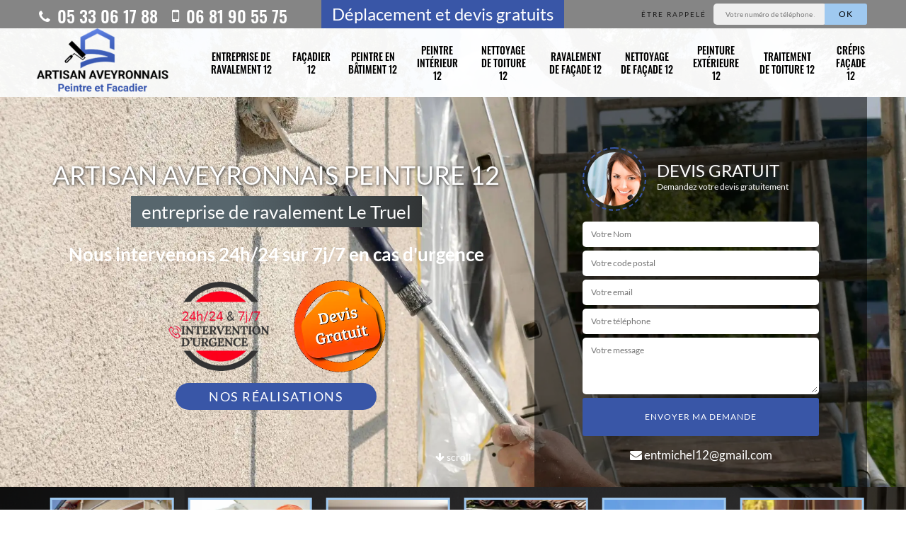

--- FILE ---
content_type: text/html; charset=UTF-8
request_url: https://www.entreprise-ravalement-12.fr/entreprise-ravalement-le-truel-12430
body_size: 6156
content:
<!DOCTYPE html><html dir="ltr" lang="fr-FR"><head><meta charset="UTF-8" /><meta name=viewport content="width=device-width, initial-scale=1.0, minimum-scale=1.0 maximum-scale=1.0"><meta http-equiv="content-type" content="text/html; charset=UTF-8" ><title>Entreprise de ravalement à Le Truel tel: 05.33.06.17.88</title><meta name="description" content="Ravaleur professionnel à Le Truel 12430, Artisan Aveyronnais Peinture 12 met son savoir-faire à votre profit pour effectuer un ravalement de façade. Travail réalisé rapidement et résultat irréprochable"><link rel="shortcut icon" href="/skins/default/images/favicon.ico" type="image/x-icon"><link rel="icon" href="/skins/default/images/favicon.ico" type="image/x-icon"><link href="/skins/default/css/bootstrap.min.css" rel="stylesheet" type="text/css"/><link rel="preconnect" href="https://www.googletagmanager.com"><link rel="preconnect" href="https://nominatim.openstreetmap.org"></head><link href="/skins/default/css/style.css" rel="stylesheet" type="text/css"/><body class="Desktop ville"><div class="wrapper-container"><header class="site-header header" style="background-image: url(/skins/default/images/img/bg-header.webp);"><!-- main header --><div class="top_bar"><div class="container"><div class="right-header d-flex align-items-center justify-content-between"><div class="tel-top_"><a href="tel:0533061788"><i class="icon icon-phone"></i> 05 33 06 17 88</a><a href="tel:0681905575"><i class="icon icon-mobile"></i> 06 81 90 55 75</a></div><div class="devisGratuit_accr">Déplacement et devis gratuits</div><div class="Top_rappel"><form action="/message.php" method="post" id="rappel_immediat"><input type="text" name="mail" id="mail2" value=""><input type="hidden" name="type" value="rappel"><strong>Être rappelé</strong><input type="text" name="numtel" required="" placeholder="Votre numéro de téléphone ..." class="input-form"><input type="submit" name="OK" value="OK" class="btn-devis-gratuit"></form></div></div></div></div><div class="main-bar"><div class="container"><div class="d-flex justify-content-between align-items-center"><!-- website logo --><a href="/" title="Artisan Aveyronnais Peinture 12" class="logo"><img loading="lazy" src="/skins/default/images/logo.png" alt="Artisan Aveyronnais Peinture 12" /></a><!-- main nav --><nav class="nav justify-content-between"><ul class="nav-list"><li class="nav-item"><a href="/">entreprise de ravalement 12</a></li><li class="nav-item"><a href="artisan-facadier-aveyron-12">Façadier 12</a></li><li class="nav-item"><a href="artisan-peintre-batiment-aveyron-12">Peintre en bâtiment 12</a></li><li class="nav-item"><a href="artisan-peintre-interieur-aveyron-12">Peintre intérieur 12</a></li><li class="nav-item"><a href="entreprise-nettoyage-toiture-aveyron-12">Nettoyage de toiture 12</a></li><li class="nav-item"><a href="entreprise-ravalement-facade-aveyron-12">Ravalement de façade 12</a></li><li class="nav-item"><a href="entreprise-nettoyage-facade-aveyron-12">Nettoyage de façade 12</a></li><li class="nav-item"><a href="entreprise-peinture-exterieur-aveyron-12">Peinture extérieure 12</a></li><li class="nav-item"><a href="entreprise-traitement-toiture-aveyron-12">Traitement de toiture 12</a></li><li class="nav-item"><a href="entreprise-crepi-facade-aveyron-12">Crépis façade 12</a></li></ul></nav></div></div></div><!-- main header END --></header><!-- Homeslider --><section  class="intro_section page_mainslider"><div class="main-slider__scroll m-uppercase" id="main-slider__scroll"><a href="#scroll1"><i class="icon icon-arrow-down"></i> <span>scroll</span></a></div><div class="flexslider"><div class="slides"><div style="background-image: url(/skins/default/images/img/bg-236.webp);"></div></div><div class="container"><div class="captionSlider"><div class="row align-items-center"><div class="col-md-7"><div class="slide_description_wrapper mt-md-5"><div class="slide_description"><div class="intro-layer ribbon-1"><div class="h3 text-uppercase">Artisan Aveyronnais Peinture 12</div><p>entreprise de ravalement Le Truel</p></div><div class="intro-layer"><p class="grey"><span>Nous intervenons 24h/24 sur 7j/7 en cas d'urgence</span></p></div><div class="d-none d-lg-block logoDivers"><img loading="lazy" src="/skins/default/images/img/intervention-urgence.webp" alt="Intervention 7/7 24/24" width="150" height="126" /><img loading="lazy" src="/skins/default/images/img/devisGratuit.webp" alt="Devis gratuit" width="130" height="130" /></div><a class="header-realisation" href="/realisations">Nos réalisations</a></div></div></div><div class="col-md-5"><div class="DevisSlider p-5"><div class="Devigratuit mt-5"><form action="/message.php" method="post" id="Devis_form"><input type="text" name="mail" id="mail" value=""><div class="devis-titre text-center"><div class="call-img"><img loading="lazy" src="/skins/default/images/img/call.webp" alt="Devis gratuit"/></div><div class="titre-h3"><div class="h3">Devis gratuit <span>Demandez votre devis gratuitement</span></div></div></div><input type="text" name="nom" required="" class="input-form" placeholder="Votre Nom"><input type="text" name="code_postal" required="" class="input-form" placeholder="Votre code postal"><input type="text" name="email" required="" class="input-form" placeholder="Votre email"><input type="text" name="telephone" required="" class="input-form" placeholder="Votre téléphone"><textarea name="message" required="" class="input-form" placeholder="Votre message"></textarea><div class="text-center"><input type="submit" value="Envoyer ma demande" class="btn-devis-gratuit"></div></form><div class="mailBlock"><a href="mailto:entmichel12@gmail.com" target="_blank"><i class="icon icon-envelope"></i> entmichel12@gmail.com</a></div></div></div></div></div></div></div></div></section><section class="sect4">
	<div class="container">
		<div class="categ">
						<a href="/" class="services-item">
				<img loading="lazy" src="/skins/default/images/img/cat-236.webp" alt="entreprise de ravalement 12"/>
				<span>entreprise de ravalement 12</span>
			</a>
						<a href="artisan-facadier-aveyron-12" class="services-item">
				<img loading="lazy" src="/skins/default/images/img/cat-220.webp" alt="Façadier 12"/>
				<span>Façadier 12</span>
			</a>
						<a href="artisan-peintre-batiment-aveyron-12" class="services-item">
				<img loading="lazy" src="/skins/default/images/img/cat-595.webp" alt="Peintre en bâtiment 12"/>
				<span>Peintre en bâtiment 12</span>
			</a>
						<a href="artisan-peintre-interieur-aveyron-12" class="services-item">
				<img loading="lazy" src="/skins/default/images/img/cat-38.webp" alt="Peintre intérieur 12"/>
				<span>Peintre intérieur 12</span>
			</a>
						<a href="entreprise-nettoyage-toiture-aveyron-12" class="services-item">
				<img loading="lazy" src="/skins/default/images/img/cat-40.webp" alt="Nettoyage de toiture 12"/>
				<span>Nettoyage de toiture 12</span>
			</a>
						<a href="entreprise-ravalement-facade-aveyron-12" class="services-item">
				<img loading="lazy" src="/skins/default/images/img/cat-45.webp" alt="Ravalement de façade 12"/>
				<span>Ravalement de façade 12</span>
			</a>
						<a href="entreprise-nettoyage-facade-aveyron-12" class="services-item">
				<img loading="lazy" src="/skins/default/images/img/cat-46.webp" alt="Nettoyage de façade 12"/>
				<span>Nettoyage de façade 12</span>
			</a>
						<a href="entreprise-peinture-exterieur-aveyron-12" class="services-item">
				<img loading="lazy" src="/skins/default/images/img/cat-59.webp" alt="Peinture extérieure 12"/>
				<span>Peinture extérieure 12</span>
			</a>
						<a href="entreprise-traitement-toiture-aveyron-12" class="services-item">
				<img loading="lazy" src="/skins/default/images/img/cat-121.webp" alt="Traitement de toiture 12"/>
				<span>Traitement de toiture 12</span>
			</a>
						<a href="entreprise-crepi-facade-aveyron-12" class="services-item">
				<img loading="lazy" src="/skins/default/images/img/cat-155.webp" alt="Crépis façade 12"/>
				<span>Crépis façade 12</span>
			</a>
					</div>
	</div>	
</section><div id="scroll1" class="wrap"><div class="container"><div class="row"><div class="col-md-8"><div class="main"><div class="Block Block0"><div class="block-middle"><div><h2>Travaux de ravalement </h2><p>Après des années de fonctionnement, le mur de la maison devient fatigué en raison de la continuité des agressions climatiques comme le gel, la canicule et les eaux pluviales. La dégradation de la performance de mur est manifestée par la présence des fissures ainsi que la dépréciation de la couleur de mur. Dans le but d’éviter la gravité de la dégradation fonctionnelle de mur, il est très recommandé de ne pas à mettre en œuvre les travaux de ravalement. Cette opération traite le mauvais état de mur. 
</p></div></div></div><div class="Block Block1"><div class="item-contenu"><div class="row justify-content-center text-center"><div class="col-md-4"><div class="imgbg" style="background-image: url('/photos/4981960-entreprise-de-ravalement-12430-1.jpg');"></div></div><div class="col-md-8"><div class="text-left"><h2>Prestation d’une entreprise de ravalement </h2><p>Une entreprise de ravalement est le meilleur prestataire à qui tout le monde devrait faire confiance lors de la mise en route de son projet de ravalement de mur de maison. En terme de qualité de service proposé, une entreprise professionnelle offre une prestation uniquement professionnelle. La finalité de son intervention, c’est d’optimiser la structuration de votre patrimoine grâce à la solidité ainsi que la propreté de mur de l’habitat. La collaboration avec une entreprise de ravalement est donc la meilleure option possible qui garantit votre satisfaction. 
</p></div></div></div></div></div><div class="Block Block2"><div class="item-contenu"><div class="row justify-content-center text-center"><div class="col-md-4"><div class="imgbg" style="background-image: url('/photos/4981960-entreprise-de-ravalement-12430-2.jpg');"></div></div><div class="col-md-8"><div class="text-left"><h2>Peintre extérieur </h2><p>Après avoir mis en œuvre un travail de ravalement du mur extérieur de la maison, il est indispensable de savoir que le travail de peinture est la meilleure finition pour la parfaite apparence murale de la maison. La peinture a pour but de couvrir toute les imperfections trouvables dans la façade et apporte une nouvelle jeunesse dans la partie extérieure de la maison. Un peintre extérieur est entièrement capable de garantir le bon déroulement ainsi que la bonne réalisation d’un travail de peinture suite à une opération de rénovation. 
</p></div></div></div></div></div><div class="Block Block3"><div class="item-contenu"><div class="row justify-content-center text-center"><div class="col-md-4"><div class="imgbg" style="background-image: url('/photos/4981960-entreprise-de-ravalement-12430-3.jpg');"></div></div><div class="col-md-8"><div class="text-left"><h2>Devis entreprise de ravalement </h2><p>Le devis est un élément très important pour un projet de ravalement de mur. C’est un document comportant des informations uniquement pertinentes pour le bon déroulement ainsi que la bonne réalisation de votre projet. Des données financières et organisation temporelle peuvent être trouvés dans un devis calculé selon la nature de votre projet. Sachez que seul le prestataire professionnel qui peut vous établir un devis fiable qui vous aide pour toute prise de décision de votre projet. Cette demande de devis n’a pas de frais et encore moins d’engagement. 
</p></div></div></div></div></div><div class="Block Block4"><div class="item-contenu"><div class="row justify-content-center text-center"><div class="col-md-4"><div class="imgbg" style="background-image: url('/photos/4981960-entreprise-de-ravalement-12430-4.jpg');"></div></div><div class="col-md-8"><div class="text-left"><h2>Rénovation de mur </h2><p>Quand un mur est fissuré, sa performance en terme d’isolation et d’étanchéité ne cesse pas de se dégrader. Clairement, la dégradation de fonctionnement de mur attaque directement la condition de viabilité de tout type d’un habitat. Pour que les agressions climatiques n’affectent pas sévèrement la qualité de fonctionnement de mur de la maison ou la sécurité des occupants de la maison, il est très essentiel de ne pas tarder à passer aux travaux de rénovation. Faire appel à une entreprise de ravalement est la meilleure réflexion à avoir pour un meilleur traitement de mur.  
</p></div></div></div></div></div><div class="Block Block5"><div class="item-contenu"><div class="row justify-content-center text-center"><div class="col-md-4"><div class="imgbg" style="background-image: url('/photos/4981960-entreprise-de-ravalement-12430-5.jpg');"></div></div><div class="col-md-8"><div class="text-left"><h2>Les informations à savoir sur les travaux de ravalement de façades à Le Truel </h2><p>Des travaux de rénovation s'effectuent pour les maisons. Ce genre d'intervention se réalise pour les façades. Ce sont des travaux de ravalement qui vont se faire. Ces interventions sont assez difficiles et il va falloir contacter des experts en la matière. Ainsi, nous pouvons vous recommander de vous adresser à Artisan Aveyronnais Peinture 12. Sachez qu'il propose des tarifs qui sont assez difficiles. N'oubliez pas que son devis est totalement gratuit et sans engagement. Si vous avez besoin d'autres informations, veuillez le téléphoner directement. 
</p></div></div></div></div></div><div class="Block Block6"><div class="item-contenu"><div class="row justify-content-center text-center"><div class="col-md-4"><div class="imgbg" style="background-image: url('/photos/4981960-entreprise-de-ravalement-12430-6.jpg');"></div></div><div class="col-md-8"><div class="text-left"><h2>Société de ravalement </h2><p>Découvrez les services professionnels faites pour répondre à votre projet de ravalement de façade en mettant en contact immédiatement avec notre équipe. Artisan Aveyronnais Peinture 12 est une société professionnelle et très expérimenté en travaux de ravalement de nombreux types de mur de la maison. Nous disposons une compétence nécessaire ainsi que des matériels complets pour la parfaite opération en rénovation de mur d’un habitat. Nous sommes situés à Le Truel 12430 et nous sommes prêts à effectuer un déplacement dans toute la région de Le Truel pour vous servir très correctement. 
</p></div></div></div></div></div><div class="Block Block7"><div class="row"><div class="col-md-2"><div class="text-center"><img loading="lazy" src="/skins/default/images/img/travaux-toiture.png" alt="Travaux toiture" style="width: 150px"></div><br></div><div class="col-md-10"><h2>Qui se charge des travaux de ravalement des façades à Le Truel dans le 12430?</h2><p>Des dégradations sont remarquées au niveau des façades des maisons. En fait, cela peut forcer les propriétaires des constructions à réaliser des travaux de ravalement. Ces interventions ne sont pas faciles à effectuer. Par conséquent, nous pouvons vous recommander de vous adresser à Artisan Aveyronnais Peinture 12. Sachez qu'il utilise des équipements appropriés pour la garantie d'un meilleur rendu de travail. Il a aussi le sens de l'écoute et c'est pour cette raison qu'il peut garantir une très bonne qualité de travail.

</p></div></div></div><div class="Block Block8"><div class="row"><div class="col-md-2"><div class="text-center"><img loading="lazy" src="/skins/default/images/img/devis-logo.png" alt="Devis gratuit" style="width: 150px"></div><br></div><div class="col-md-10"><h2>Les ravalements pour les façades dans le 12430 et les localités avoisinantes</h2><p>Les interventions qui se réalisent pour les habitations sont innombrables. Il est très utile de réaliser des travaux de ravalement pour les façades. Il s'agit de la rénovation de ces types de surface. Ce sont des tâches qui sont assez difficiles. Par conséquent, nous pouvons vous recommander de vous adresser à Artisan Aveyronnais Peinture 12. Sachez qu'il dresse un devis totalement gratuit et sans engagement. Si vous avez besoin d'autres informations, veuillez lui passer un coup de fil. Vous pouvez aussi visiter ses locaux. 
</p></div></div></div><div class="Block Block9"><div class="item-contenu"><div class="row justify-content-center text-center"><div class="col-md-4"><div class="imgbg" style="background-image: url('/photos/4981960-entreprise-de-ravalement-12430-9.jpg');"></div></div><div class="col-md-8"><div class="text-left"><h2>Artisan Aveyronnais Peinture 12 et le ravalement des façades </h2><p>Des dégradations peuvent être remarquées au niveau des façades des maisons. En fait, il est nécessaire de procéder à des travaux de ravalement des façades. Ce sont des rénovations indispensables et obligatoires. Des réglementations spécifiques des autorités administratives locales forcent les propriétaires à réaliser ce genre d'intervention. Donc, nous pouvons vous recommander de vous adresser à Artisan Aveyronnais Peinture 12. Sachez qu'il peut proposer des prix qui sont très attractifs. Si vous avez besoin d'autres informations, veuillez le téléphoner directement. La visite de ses locaux est également possible. 
</p></div></div></div></div></div></div></div><div class="col-md-4"><div class="engagement"><div class="h4" style="background-image: url('/skins/default/images/img/engagement.webp');"><span>Nos engagements</span></div><ul class="list-eng"><li>Devis et déplacement gratuits</li><li>Sans engagement</li><li>Artisan passionné</li><li>Travail de qualité</li></ul></div><div class="contact-tel"><div class="tel-block"><div class="tel-fixe"><span><i class="icon icon-phone"></i></span><p>05 33 06 17 88</p></div><div class="tel-portable"><span><i class="icon icon-mobile"></i></span><p>06 81 90 55 75</p></div></div><div class="contact-text"><span>Contactez-nous</span></div></div><div class="intervention-block-right"><div class="text-center"><img loading="lazy" src="/skins/default/images/img/urgence-logo.webp" alt="Devis gratuit"/></div><div class="text-intervention text-center"><div class="h3">NOUS INTERVENONS 7j/7 et 24h/24</div><p>En cas d’urgence, nous intervenons dans l’immédiat, n’hésitez pas à nous contacter via le formulaire ou à nous appeler.</p></div></div><div class="location"><div class="h4" style="background-image: url('/skins/default/images/img/location.webp');"><span>Nous localiser</span></div><p>127 avenue vincent cibiel, 12200 Villefranche De Rouergue</p><div id="Map"></div></div></div></div></div><div class="devis-last-block"><div class="container"><div class="last-block"><div class="row"><div id="firstBlock" class="col-md-6"></div><div id="secondBlock" class="col-md-6"></div></div></div></div></div></div><footer id="footer"><div class="footer-container"><div class="sf-bg"></div><div class="container"><div class="row"><div class="col-md-4"><div class="footer-logo"><a href="/" title="Artisan Aveyronnais Peinture 12" class="logo"><img loading="lazy" src="/skins/default/images/logo-fond-sombre.png" alt="Artisan Aveyronnais Peinture 12"/></a><p class="adr">127 avenue vincent cibiel<br> 12200 Villefranche De Rouergue</p></div><hr><div class="lien-footer"><div class="h3">Nos Services</div><ul><li><a href="/" class="lien-item">entreprise de ravalement 12</a></li><li><a href="artisan-facadier-aveyron-12" class="lien-item">Façadier 12</a></li><li><a href="artisan-peintre-batiment-aveyron-12" class="lien-item">Peintre en bâtiment 12</a></li><li><a href="artisan-peintre-interieur-aveyron-12" class="lien-item">Peintre intérieur 12</a></li><li><a href="entreprise-nettoyage-toiture-aveyron-12" class="lien-item">Nettoyage de toiture 12</a></li><li><a href="entreprise-ravalement-facade-aveyron-12" class="lien-item">Ravalement de façade 12</a></li><li><a href="entreprise-nettoyage-facade-aveyron-12" class="lien-item">Nettoyage de façade 12</a></li><li><a href="entreprise-peinture-exterieur-aveyron-12" class="lien-item">Peinture extérieure 12</a></li><li><a href="entreprise-traitement-toiture-aveyron-12" class="lien-item">Traitement de toiture 12</a></li><li><a href="entreprise-crepi-facade-aveyron-12" class="lien-item">Crépis façade 12</a></li></ul></div></div><div class="col-md-8"><div class="lien-footer"><div class="Services"><b class="Titre">Autres services</b><div class="Liens"><a href="/entreprise-crepi-facade-le-truel-12430">Crépis façade Le Truel</a><a href="/artisan-facadier-le-truel-12430">Façadier Le Truel</a><a href="/artisan-peintre-batiment-le-truel-12430">Peintre en bâtiment Le Truel</a><a href="/artisan-peintre-interieur-le-truel-12430">Peintre intérieur Le Truel</a><a href="/entreprise-nettoyage-toiture-le-truel-12430">Nettoyage de toiture Le Truel</a><a href="/entreprise-ravalement-facade-le-truel-12430">Ravalement de façade Le Truel</a><a href="/entreprise-nettoyage-facade-le-truel-12430">Nettoyage de façade Le Truel</a><a href="/entreprise-peinture-exterieur-le-truel-12430">Peinture extérieure Le Truel</a><a href="/entreprise-traitement-toiture-le-truel-12430">Traitement de toiture Le Truel</a></div></div></div></div></div></div></div><div class="copyright">© 2022 - 2025 - Tout droit réservé | <a href="/mentions-legales">Mentions légales</a> - <a href="javascript:;" target="_blank" rel="nofollow"><img loading="lazy" src="/skins/default/images/logo-Akisiweb-FondSombre.png" alt="Création de site internet" class="logo_agence"></a></div></footer></div></body><script src="/js/jquery-3.6.0.min.js"></script><script src="/js/scripts.js"></script><script src="skins/default/js/jquery.sticky.js"></script><script src="skins/default/js/slick.min.js"></script><script src="/js/swipebox/src/js/jquery.swipebox.min.js"></script><link href="/js/swipebox/src/css/swipebox.min.css" rel="stylesheet" type="text/css"/><link rel="stylesheet" href="/js/leaflet/leaflet.css" /><script src="/js/leaflet/leaflet.js"></script><script src="/js/map.js"></script>
<script type="text/javascript">		
	var Support = 'Desktop';
	$(document).ready(function() {
		// scripts à lancer une fois la page chargée
				  initAnalytics('_');
		
        // Js lancés une fois la page chargée
                $( '.swipebox' ).swipebox();
        
        //stiky
        $(".site-header").sticky({ topSpacing: 0 });
        //unstick
        if(window.innerWidth < 991) { $('.site-header').unstick(); }

        //Nav
        $('.nav-item').has('ul').prepend('<span class="nav-click"><i class="nav-arrow"></i></span>');
        $('.nav-mobile').click(function(){
          $('.nav-list').toggle();
        });
        $('.nav-list').on('click', '.nav-click', function(){
          $(this).siblings('.nav-submenu').toggle();
          $(this).children('.nav-arrow').toggleClass('nav-rotate');  
        });

        //Devis lastBlock
        $('.devis-last-block').find('#firstBlock').append($('.Block7'));
        $('.devis-last-block').find('#secondBlock').append($('.Block8'));

        //slick
        $('.slides').slick({
            arrows:false,
            fade:true,
            speed:1000,
            autoplay: true,
            autoplaySpeed: 3000,
            pauseOnHover:false
        });     
        $('.categ').slick({
            slidesToShow: 6,
            slidesToScroll: 1,
            arrows:false,
            speed:1000,
            autoplay: true,
            autoplaySpeed: 3000
        });     

        //scroll
        $('#main-slider__scroll > a[href*=\\#]').on('click', function(e) {
            e.preventDefault();
            $('html, body').animate({ scrollTop: $($(this).attr('href')).offset().top}, 500, 'linear');
        });

        //Map
        initMap('127 avenue vincent cibiel, 12200 Villefranche De Rouergue',16);
	});
</script>
</html>


--- FILE ---
content_type: text/html; charset=UTF-8
request_url: https://www.entreprise-ravalement-12.fr/ajax.php
body_size: 116
content:
{"code_google_tags":"","code_analytics":"G-HTKQNFHES8","RGPD":null,"dbg":["Erreur  n'est pas reconnu."]}